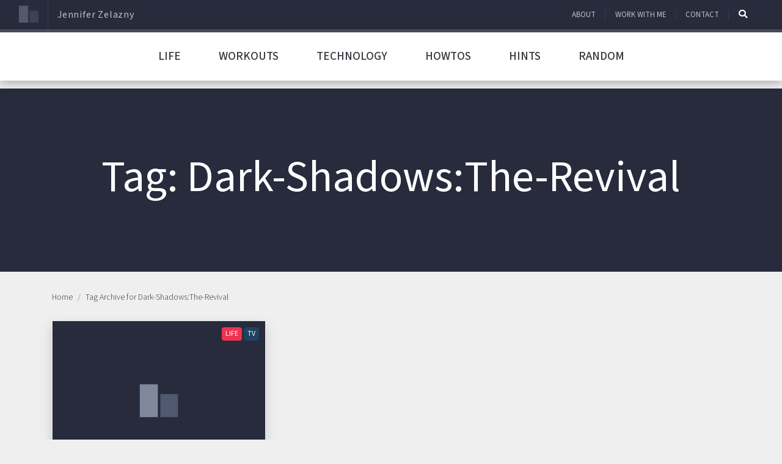

--- FILE ---
content_type: text/html; charset=UTF-8
request_url: https://www.jappler.com/tag/dark-shadowsthe-revival/
body_size: 14473
content:
<!DOCTYPE html>
<html lang="en-US" amp="" data-amp-auto-lightbox-disable transformed="self;v=1" i-amphtml-layout="" i-amphtml-no-boilerplate="">
<head><meta charset="UTF-8"><meta name="viewport" content="width=device-width,minimum-scale=1"><link rel="preconnect" href="https://cdn.ampproject.org"><style amp-runtime="" i-amphtml-version="012512221826001">html{overflow-x:hidden!important}html.i-amphtml-fie{height:100%!important;width:100%!important}html:not([amp4ads]),html:not([amp4ads]) body{height:auto!important}html:not([amp4ads]) body{margin:0!important}body{-webkit-text-size-adjust:100%;-moz-text-size-adjust:100%;-ms-text-size-adjust:100%;text-size-adjust:100%}html.i-amphtml-singledoc.i-amphtml-embedded{-ms-touch-action:pan-y pinch-zoom;touch-action:pan-y pinch-zoom}html.i-amphtml-fie>body,html.i-amphtml-singledoc>body{overflow:visible!important}html.i-amphtml-fie:not(.i-amphtml-inabox)>body,html.i-amphtml-singledoc:not(.i-amphtml-inabox)>body{position:relative!important}html.i-amphtml-ios-embed-legacy>body{overflow-x:hidden!important;overflow-y:auto!important;position:absolute!important}html.i-amphtml-ios-embed{overflow-y:auto!important;position:static}#i-amphtml-wrapper{overflow-x:hidden!important;overflow-y:auto!important;position:absolute!important;top:0!important;left:0!important;right:0!important;bottom:0!important;margin:0!important;display:block!important}html.i-amphtml-ios-embed.i-amphtml-ios-overscroll,html.i-amphtml-ios-embed.i-amphtml-ios-overscroll>#i-amphtml-wrapper{-webkit-overflow-scrolling:touch!important}#i-amphtml-wrapper>body{position:relative!important;border-top:1px solid transparent!important}#i-amphtml-wrapper+body{visibility:visible}#i-amphtml-wrapper+body .i-amphtml-lightbox-element,#i-amphtml-wrapper+body[i-amphtml-lightbox]{visibility:hidden}#i-amphtml-wrapper+body[i-amphtml-lightbox] .i-amphtml-lightbox-element{visibility:visible}#i-amphtml-wrapper.i-amphtml-scroll-disabled,.i-amphtml-scroll-disabled{overflow-x:hidden!important;overflow-y:hidden!important}amp-instagram{padding:54px 0px 0px!important;background-color:#fff}amp-iframe iframe{box-sizing:border-box!important}[amp-access][amp-access-hide]{display:none}[subscriptions-dialog],body:not(.i-amphtml-subs-ready) [subscriptions-action],body:not(.i-amphtml-subs-ready) [subscriptions-section]{display:none!important}amp-experiment,amp-live-list>[update]{display:none}amp-list[resizable-children]>.i-amphtml-loading-container.amp-hidden{display:none!important}amp-list [fetch-error],amp-list[load-more] [load-more-button],amp-list[load-more] [load-more-end],amp-list[load-more] [load-more-failed],amp-list[load-more] [load-more-loading]{display:none}amp-list[diffable] div[role=list]{display:block}amp-story-page,amp-story[standalone]{min-height:1px!important;display:block!important;height:100%!important;margin:0!important;padding:0!important;overflow:hidden!important;width:100%!important}amp-story[standalone]{background-color:#000!important;position:relative!important}amp-story-page{background-color:#757575}amp-story .amp-active>div,amp-story .i-amphtml-loader-background{display:none!important}amp-story-page:not(:first-of-type):not([distance]):not([active]){transform:translateY(1000vh)!important}amp-autocomplete{position:relative!important;display:inline-block!important}amp-autocomplete>input,amp-autocomplete>textarea{padding:0.5rem;border:1px solid rgba(0,0,0,.33)}.i-amphtml-autocomplete-results,amp-autocomplete>input,amp-autocomplete>textarea{font-size:1rem;line-height:1.5rem}[amp-fx^=fly-in]{visibility:hidden}amp-script[nodom],amp-script[sandboxed]{position:fixed!important;top:0!important;width:1px!important;height:1px!important;overflow:hidden!important;visibility:hidden}
/*# sourceURL=/css/ampdoc.css*/[hidden]{display:none!important}.i-amphtml-element{display:inline-block}.i-amphtml-blurry-placeholder{transition:opacity 0.3s cubic-bezier(0.0,0.0,0.2,1)!important;pointer-events:none}[layout=nodisplay]:not(.i-amphtml-element){display:none!important}.i-amphtml-layout-fixed,[layout=fixed][width][height]:not(.i-amphtml-layout-fixed){display:inline-block;position:relative}.i-amphtml-layout-responsive,[layout=responsive][width][height]:not(.i-amphtml-layout-responsive),[width][height][heights]:not([layout]):not(.i-amphtml-layout-responsive),[width][height][sizes]:not(img):not([layout]):not(.i-amphtml-layout-responsive){display:block;position:relative}.i-amphtml-layout-intrinsic,[layout=intrinsic][width][height]:not(.i-amphtml-layout-intrinsic){display:inline-block;position:relative;max-width:100%}.i-amphtml-layout-intrinsic .i-amphtml-sizer{max-width:100%}.i-amphtml-intrinsic-sizer{max-width:100%;display:block!important}.i-amphtml-layout-container,.i-amphtml-layout-fixed-height,[layout=container],[layout=fixed-height][height]:not(.i-amphtml-layout-fixed-height){display:block;position:relative}.i-amphtml-layout-fill,.i-amphtml-layout-fill.i-amphtml-notbuilt,[layout=fill]:not(.i-amphtml-layout-fill),body noscript>*{display:block;overflow:hidden!important;position:absolute;top:0;left:0;bottom:0;right:0}body noscript>*{position:absolute!important;width:100%;height:100%;z-index:2}body noscript{display:inline!important}.i-amphtml-layout-flex-item,[layout=flex-item]:not(.i-amphtml-layout-flex-item){display:block;position:relative;-ms-flex:1 1 auto;flex:1 1 auto}.i-amphtml-layout-fluid{position:relative}.i-amphtml-layout-size-defined{overflow:hidden!important}.i-amphtml-layout-awaiting-size{position:absolute!important;top:auto!important;bottom:auto!important}i-amphtml-sizer{display:block!important}@supports (aspect-ratio:1/1){i-amphtml-sizer.i-amphtml-disable-ar{display:none!important}}.i-amphtml-blurry-placeholder,.i-amphtml-fill-content{display:block;height:0;max-height:100%;max-width:100%;min-height:100%;min-width:100%;width:0;margin:auto}.i-amphtml-layout-size-defined .i-amphtml-fill-content{position:absolute;top:0;left:0;bottom:0;right:0}.i-amphtml-replaced-content,.i-amphtml-screen-reader{padding:0!important;border:none!important}.i-amphtml-screen-reader{position:fixed!important;top:0px!important;left:0px!important;width:4px!important;height:4px!important;opacity:0!important;overflow:hidden!important;margin:0!important;display:block!important;visibility:visible!important}.i-amphtml-screen-reader~.i-amphtml-screen-reader{left:8px!important}.i-amphtml-screen-reader~.i-amphtml-screen-reader~.i-amphtml-screen-reader{left:12px!important}.i-amphtml-screen-reader~.i-amphtml-screen-reader~.i-amphtml-screen-reader~.i-amphtml-screen-reader{left:16px!important}.i-amphtml-unresolved{position:relative;overflow:hidden!important}.i-amphtml-select-disabled{-webkit-user-select:none!important;-ms-user-select:none!important;user-select:none!important}.i-amphtml-notbuilt,[layout]:not(.i-amphtml-element),[width][height][heights]:not([layout]):not(.i-amphtml-element),[width][height][sizes]:not(img):not([layout]):not(.i-amphtml-element){position:relative;overflow:hidden!important;color:transparent!important}.i-amphtml-notbuilt:not(.i-amphtml-layout-container)>*,[layout]:not([layout=container]):not(.i-amphtml-element)>*,[width][height][heights]:not([layout]):not(.i-amphtml-element)>*,[width][height][sizes]:not([layout]):not(.i-amphtml-element)>*{display:none}amp-img:not(.i-amphtml-element)[i-amphtml-ssr]>img.i-amphtml-fill-content{display:block}.i-amphtml-notbuilt:not(.i-amphtml-layout-container),[layout]:not([layout=container]):not(.i-amphtml-element),[width][height][heights]:not([layout]):not(.i-amphtml-element),[width][height][sizes]:not(img):not([layout]):not(.i-amphtml-element){color:transparent!important;line-height:0!important}.i-amphtml-ghost{visibility:hidden!important}.i-amphtml-element>[placeholder],[layout]:not(.i-amphtml-element)>[placeholder],[width][height][heights]:not([layout]):not(.i-amphtml-element)>[placeholder],[width][height][sizes]:not([layout]):not(.i-amphtml-element)>[placeholder]{display:block;line-height:normal}.i-amphtml-element>[placeholder].amp-hidden,.i-amphtml-element>[placeholder].hidden{visibility:hidden}.i-amphtml-element:not(.amp-notsupported)>[fallback],.i-amphtml-layout-container>[placeholder].amp-hidden,.i-amphtml-layout-container>[placeholder].hidden{display:none}.i-amphtml-layout-size-defined>[fallback],.i-amphtml-layout-size-defined>[placeholder]{position:absolute!important;top:0!important;left:0!important;right:0!important;bottom:0!important;z-index:1}amp-img[i-amphtml-ssr]:not(.i-amphtml-element)>[placeholder]{z-index:auto}.i-amphtml-notbuilt>[placeholder]{display:block!important}.i-amphtml-hidden-by-media-query{display:none!important}.i-amphtml-element-error{background:red!important;color:#fff!important;position:relative!important}.i-amphtml-element-error:before{content:attr(error-message)}i-amp-scroll-container,i-amphtml-scroll-container{position:absolute;top:0;left:0;right:0;bottom:0;display:block}i-amp-scroll-container.amp-active,i-amphtml-scroll-container.amp-active{overflow:auto;-webkit-overflow-scrolling:touch}.i-amphtml-loading-container{display:block!important;pointer-events:none;z-index:1}.i-amphtml-notbuilt>.i-amphtml-loading-container{display:block!important}.i-amphtml-loading-container.amp-hidden{visibility:hidden}.i-amphtml-element>[overflow]{cursor:pointer;position:relative;z-index:2;visibility:hidden;display:initial;line-height:normal}.i-amphtml-layout-size-defined>[overflow]{position:absolute}.i-amphtml-element>[overflow].amp-visible{visibility:visible}template{display:none!important}.amp-border-box,.amp-border-box *,.amp-border-box :after,.amp-border-box :before{box-sizing:border-box}amp-pixel{display:none!important}amp-analytics,amp-auto-ads,amp-story-auto-ads{position:fixed!important;top:0!important;width:1px!important;height:1px!important;overflow:hidden!important;visibility:hidden}amp-story{visibility:hidden!important}html.i-amphtml-fie>amp-analytics{position:initial!important}[visible-when-invalid]:not(.visible),form [submit-error],form [submit-success],form [submitting]{display:none}amp-accordion{display:block!important}@media (min-width:1px){:where(amp-accordion>section)>:first-child{margin:0;background-color:#efefef;padding-right:20px;border:1px solid #dfdfdf}:where(amp-accordion>section)>:last-child{margin:0}}amp-accordion>section{float:none!important}amp-accordion>section>*{float:none!important;display:block!important;overflow:hidden!important;position:relative!important}amp-accordion,amp-accordion>section{margin:0}amp-accordion:not(.i-amphtml-built)>section>:last-child{display:none!important}amp-accordion:not(.i-amphtml-built)>section[expanded]>:last-child{display:block!important}
/*# sourceURL=/css/ampshared.css*/</style><meta http-equiv="X-UA-Compatible" content="IE=edge"><meta name="supported-color-schemes" content="dark light"><meta name="color-scheme" content="dark light"><meta name="theme-color" content=""><meta name="robots" content="index, follow, max-image-preview:large, max-snippet:-1, max-video-preview:-1"><meta property="og:locale" content="en_US"><meta property="og:type" content="article"><meta property="og:title" content="Dark-Shadows:The-Revival Archives - Jennifer Zelazny"><meta property="og:url" content="https://www.jappler.com/tag/dark-shadowsthe-revival/"><meta property="og:site_name" content="Jennifer Zelazny"><meta name="twitter:card" content="summary_large_image"><meta name="twitter:site" content="@thejappler"><meta name="generator" content="AMP Plugin v2.5.5; mode=standard"><link rel="preconnect" href="https://fonts.gstatic.com" crossorigin=""><link rel="dns-prefetch" href="https://fonts.gstatic.com"><link rel="preconnect" href="https://fonts.googleapis.com"><link rel="dns-prefetch" href="//v0.wordpress.com"><script async src="https://cdn.ampproject.org/v0.mjs" type="module" crossorigin="anonymous"></script><script async nomodule src="https://cdn.ampproject.org/v0.js" crossorigin="anonymous"></script><script src="https://cdn.ampproject.org/v0/amp-anim-0.1.mjs" async="" custom-element="amp-anim" type="module" crossorigin="anonymous"></script><script async nomodule src="https://cdn.ampproject.org/v0/amp-anim-0.1.js" crossorigin="anonymous" custom-element="amp-anim"></script><script async custom-element="amp-animation" src="https://cdn.ampproject.org/v0/amp-animation-0.1.mjs" type="module" crossorigin="anonymous"></script><script async nomodule src="https://cdn.ampproject.org/v0/amp-animation-0.1.js" crossorigin="anonymous" custom-element="amp-animation"></script><script src="https://cdn.ampproject.org/v0/amp-form-0.1.mjs" async="" custom-element="amp-form" type="module" crossorigin="anonymous"></script><script async nomodule src="https://cdn.ampproject.org/v0/amp-form-0.1.js" crossorigin="anonymous" custom-element="amp-form"></script><script src="https://cdn.ampproject.org/v0/amp-mustache-0.2.mjs" async="" custom-template="amp-mustache" type="module" crossorigin="anonymous"></script><script async nomodule src="https://cdn.ampproject.org/v0/amp-mustache-0.2.js" crossorigin="anonymous" custom-template="amp-mustache"></script><script async custom-element="amp-position-observer" src="https://cdn.ampproject.org/v0/amp-position-observer-0.1.mjs" type="module" crossorigin="anonymous"></script><script async nomodule src="https://cdn.ampproject.org/v0/amp-position-observer-0.1.js" crossorigin="anonymous" custom-element="amp-position-observer"></script><link rel="icon" type="image/png" sizes="32x32" href="https://www.jappler.com/wp-content/themes/lucidity-amp/assets/images/favicons/favicon-32x32.png"><link rel="icon" type="image/png" sizes="16x16" href="https://www.jappler.com/wp-content/themes/lucidity-amp/assets/images/favicons/favicon-16x16.png"><link href="https://fonts.googleapis.com/css2?family=Source+Sans+3:ital,wght@0,200..900;1,200..900&amp;display=swap" rel="stylesheet"><link rel="stylesheet" href="https://use.fontawesome.com/releases/v5.15.4/css/all.css" type="text/css"><style amp-custom="">:root{color-scheme:light dark;--blue:#0084b4;--indigo:#6610f2;--purple:#6f42c1;--pink:#e83e8c;--red:#dc3545;--orange:#fd7e14;--yellow:beige;--green:#28a745;--teal:#20c997;--cyan:#17a2b8;--white:#fff;--gray:#6c757d;--gray-dark:#212529;--primary:#0084b4;--secondary:#6c757d;--success:#28a745;--info:#17a2b8;--warning:beige;--danger:#dc3545;--light:#dee2e6;--dark:#212529;--breakpoint-xs:0;--breakpoint-sm:576px;--breakpoint-md:768px;--breakpoint-lg:992px;--breakpoint-xl:1200px;--font-family-sans-serif:"Roboto Condensed",sans-serif;--font-family-monospace:SFMono-Regular,Menlo,Monaco,Consolas,"Liberation Mono","Courier New",monospace}*,::after,::before{box-sizing:border-box}html{font-family:sans-serif;line-height:1.15;-webkit-text-size-adjust:100%;-webkit-tap-highlight-color:transparent}article,footer,header,main,nav,section{display:block}body{margin:0;font-family:"Roboto Condensed",sans-serif;font-weight:400;line-height:1.5;text-align:left;font-size:1rem}@media (prefers-color-scheme:light){body{color:#212529;background-color:#fff}}@media (prefers-color-scheme:dark){body{color:#f8f9fa;background-color:#212529}}[tabindex="-1"]:focus:not(:focus-visible){outline:0}h1,h3{margin-top:0;margin-bottom:.5rem}p{margin-top:0;margin-bottom:1rem}ol,ul{margin-top:0;margin-bottom:1rem}ol ol,ol ul,ul ol,ul ul{margin-bottom:0}small{font-size:80%}a{text-decoration:none;background:0 0}@media (prefers-color-scheme:light){a{color:#212529}}@media (prefers-color-scheme:dark){a{color:#f8f9fa}}a:hover{text-decoration:underline}@media (prefers-color-scheme:light){a:hover{color:#000}}@media (prefers-color-scheme:dark){a:hover{color:#cbd3da}}a:not([href]){color:inherit;text-decoration:none}a:not([href]):hover{color:inherit;text-decoration:none}amp-img,amp-anim{vertical-align:middle;border-style:none}label{display:inline-block;margin-bottom:.5rem}button{border-radius:0}button:focus{outline:1px dotted;outline:5px auto -webkit-focus-ring-color}button,input{margin:0;font-family:inherit;line-height:inherit;font-size:inherit}button,input{overflow:visible}button{text-transform:none}[type=button],[type=reset],[type=submit],button{-webkit-appearance:button}[type=button]:not(:disabled),[type=reset]:not(:disabled),[type=submit]:not(:disabled),button:not(:disabled){cursor:pointer}[type=button]::-moz-focus-inner,[type=reset]::-moz-focus-inner,[type=submit]::-moz-focus-inner,button::-moz-focus-inner{padding:0;border-style:none}input[type=checkbox],input[type=radio]{box-sizing:border-box;padding:0}input[type=date],input[type=datetime-local],input[type=month],input[type=time]{-webkit-appearance:listbox}[type=number]::-webkit-inner-spin-button,[type=number]::-webkit-outer-spin-button{height:auto}[type=search]{outline-offset:-2px;-webkit-appearance:none}[type=search]::-webkit-search-decoration{-webkit-appearance:none}::-webkit-file-upload-button{font:inherit;-webkit-appearance:button}template{display:none}[hidden]{display:none}h1,h3{margin-bottom:.5rem;font-weight:400;line-height:1.2}h1{font-size:2.5rem}@media (max-width:1200px){h1{font-size:calc(1.375rem + 1.5vw)}}h3{font-size:1.25rem}.display-3{font-weight:400;line-height:1.2;font-size:4.5rem}@media (max-width:1200px){.display-3{font-size:calc(1.575rem + 3.9vw)}}small{font-weight:400;font-size:80%}.list-inline{padding-left:0;list-style:none}.list-inline-item{display:inline-block}.list-inline-item:not(:last-child){margin-right:.5rem}amp-img,amp-anim{border:0}amp-img[class^="-amp"],amp-img[class^=i-amp]{height:auto;max-width:100%}.container{width:100%;padding-right:15px;padding-left:15px;margin-right:auto;margin-left:auto}@media (min-width:576px){.container{max-width:540px}}@media (min-width:768px){.container{max-width:720px}}@media (min-width:992px){.container{max-width:960px}}@media (min-width:1200px){.container{max-width:1140px}}.container-fluid{width:100%;padding-right:15px;padding-left:15px;margin-right:auto;margin-left:auto}@media (min-width:576px){.container{max-width:540px}}@media (min-width:768px){.container{max-width:720px}}@media (min-width:992px){.container{max-width:960px}}@media (min-width:1200px){.container{max-width:1140px}}.row{display:flex;flex-wrap:wrap;margin-right:-15px;margin-left:-15px}.col-12,.col-lg-3,.col-lg-4,.col-md-6,.col-sm-12{position:relative;width:100%;padding-right:15px;padding-left:15px}.col-12{flex:0 0 100%;max-width:100%}@media (min-width:576px){.col-sm-12{flex:0 0 100%;max-width:100%}}@media (min-width:768px){.col-md-6{flex:0 0 50%;max-width:50%}}@media (min-width:992px){.col-lg-3{flex:0 0 25%;max-width:25%}.col-lg-4{flex:0 0 33.33333%;max-width:33.33333%}}.form-control{display:block;width:100%;height:calc(1.5em + .75rem + 2px);padding:.375rem .75rem;font-weight:400;line-height:1.5;background-clip:padding-box;appearance:none;font-size:1rem;border-radius:.25rem;box-shadow:inset 0 1px 1px rgba(0,0,0,.075);transition:border-color .15s ease-in-out,box-shadow .15s ease-in-out}@media (prefers-reduced-motion:reduce){.form-control{transition:none}}@media (prefers-color-scheme:light){.form-control{color:#495057;background:#fff;border:1px solid #ced4da}}@media (prefers-color-scheme:dark){.form-control{color:#dee2e6;background:#212529;border:1px solid #6c757d}}.form-control::-ms-expand{background:0 0;border:0}.form-control:-moz-focusring{color:transparent;text-shadow:0 0 0 #495057}.form-control:focus{color:#495057;background:#fff;border-color:#35c9ff;outline:0;box-shadow:inset 0 1px 1px rgba(0,0,0,.075),0 0 0 .2rem rgba(0,132,180,.25)}.form-control::placeholder{opacity:1}@media (prefers-color-scheme:light){.form-control::placeholder{color:#6c757d}}@media (prefers-color-scheme:dark){.form-control::placeholder{color:#ced4da}}.form-control:disabled,.form-control[readonly]{opacity:1}@media (prefers-color-scheme:light){.form-control:disabled,.form-control[readonly]{background:#e9ecef}}@media (prefers-color-scheme:dark){.form-control:disabled,.form-control[readonly]{background:#343a40}}.nav-link{display:block;padding:.5rem 1rem}.nav-link:focus,.nav-link:hover{text-decoration:none}.nav-justified .nav-item{flex-basis:0;flex-grow:1;text-align:center}.navbar{position:relative;display:flex;flex-wrap:wrap;align-items:center;justify-content:space-between;padding:.5rem 1rem}.navbar .container,.navbar .container-fluid{display:flex;flex-wrap:wrap;align-items:center;justify-content:space-between}.navbar-brand{display:inline-block;padding-top:.3125rem;padding-bottom:.3125rem;margin-right:1rem;font-size:1.25rem;line-height:inherit;white-space:nowrap}.navbar-brand:focus,.navbar-brand:hover{text-decoration:none}.navbar-nav{display:flex;flex-direction:column;padding-left:0;margin-bottom:0;list-style:none}.navbar-nav .nav-link{padding-right:0;padding-left:0}@media (max-width:575.98px){.navbar-expand-sm>.container,.navbar-expand-sm>.container-fluid{padding-right:0;padding-left:0}}@media (min-width:576px){.navbar-expand-sm{flex-flow:row nowrap;justify-content:flex-start}.navbar-expand-sm .navbar-nav{flex-direction:row}.navbar-expand-sm .navbar-nav .nav-link{padding-right:.5rem;padding-left:.5rem}.navbar-expand-sm>.container,.navbar-expand-sm>.container-fluid{flex-wrap:nowrap}}.card{position:relative;display:flex;flex-direction:column;min-width:0;word-wrap:break-word;background-clip:border-box;border-radius:.25rem}@media (prefers-color-scheme:light){.card{color:#212529;background:#fff;border:1px solid #dee2e6}}@media (prefers-color-scheme:dark){.card{color:#f8f9fa;background:#212529;border:1px solid #343a40}}.card-body{flex:1 1 auto;min-height:1px;padding:1.25rem}@media (prefers-color-scheme:light){.card-body{color:#212529}}@media (prefers-color-scheme:dark){.card-body{color:#f8f9fa}}.card-title{margin-bottom:.75rem}.breadcrumb{display:flex;flex-wrap:wrap;padding:.75rem 1rem;margin-bottom:1rem;list-style:none;border-radius:.25rem}@media (prefers-color-scheme:light){.breadcrumb{background:#e9ecef}}@media (prefers-color-scheme:dark){.breadcrumb{background:#e9ecef}}.breadcrumb-item+.breadcrumb-item{padding-left:.5rem}.breadcrumb-item+.breadcrumb-item::before{display:inline-block;padding-right:.5rem;content:"/"}@media (prefers-color-scheme:light){.breadcrumb-item+.breadcrumb-item::before{color:#6c757d}}@media (prefers-color-scheme:dark){.breadcrumb-item+.breadcrumb-item::before{color:#6c757d}}.breadcrumb-item+.breadcrumb-item:hover::before{text-decoration:underline}.breadcrumb-item+.breadcrumb-item:hover::before{text-decoration:none}.breadcrumb-item.active{color:#6c757d}@media (prefers-color-scheme:light){.breadcrumb-item.active{color:#6c757d}}@media (prefers-color-scheme:dark){.breadcrumb-item.active{color:#6c757d}}@keyframes progress-bar-stripes{from{background-position:1rem 0}to{background-position:0 0}}header{width:100%;z-index:99999;top:0}@media (prefers-color-scheme:light){header.full-width{background:#fff}}@media (prefers-color-scheme:dark){header.full-width{background:#212529}}header.fixed{position:fixed}.mega-menu .header{flex:0 0 100%;max-width:100%;box-shadow:0 .25rem 1rem rgba(0,0,0,.15)}.mega-menu .header .container{padding-right:0;padding-left:0}.mega-menu li,.mega-menu ol,.mega-menu ul{padding:0}.mega-menu #mobile:checked+.main-menu{display:block}.mega-menu #mobile-menu{position:relative;display:block;padding:16px;cursor:pointer}.mega-menu #mobile-menu span.main-menu-dropdown-icon{bottom:0;width:50px;cursor:pointer}.mega-menu #mobile-menu .main-menu-dropdown-icon,.mega-menu #mobile-menu span.main-menu-dropdown-icon{position:absolute}.mega-menu .main-menu{z-index:100;margin:auto}.mega-menu .main-menu:after,.mega-menu .main-menu:before{content:"";display:table;clear:both}.mega-menu .main-menu a{text-decoration:none}.mega-menu .main-menu li{position:relative;display:block}@media (prefers-color-scheme:light){.mega-menu .main-menu li{border-top:1px solid #dee2e6}}@media (prefers-color-scheme:dark){.mega-menu .main-menu li{border-top:1px solid #343a40}}.mega-menu .main-menu .main-menu{display:none;max-height:100%}.mega-menu .main-menu input[type=checkbox],.mega-menu .main-menu ul span.main-menu-dropdown-icon{display:none}.mega-menu .main-menu label{margin-bottom:0}.mega-menu .main-menu label.main-menu-dropdown-icon{width:100%;height:50px;cursor:pointer;z-index:10}.mega-menu .main-menu label.main-menu-dropdown-icon,.mega-menu .main-menu li label.main-menu-dropdown-icon{position:absolute;top:0;right:0}.mega-menu .main-menu>ul>li{cursor:pointer}.mega-menu .main-menu>ul>li a{overflow:hidden;text-overflow:ellipsis;white-space:nowrap;padding:16px;cursor:pointer;position:relative;display:block}@media (max-width:1199.98px) and (prefers-color-scheme:light){.header .main-menu .active{color:#212529;background:#fff}}@media (max-width:1199.98px) and (prefers-color-scheme:dark){.header .main-menu .active{color:#f8f9fa;background:#212529}}@media (max-width:1199.98px){.header .main-menu li:active a,.header .main-menu li:hover a{border-left:3px solid #0084b4}}@media (min-width:992px) and (prefers-color-scheme:light){.header .main-menu{background:#fff;border-top:1px solid #fff;border-bottom:1px solid #fff}}@media (min-width:992px) and (prefers-color-scheme:dark){.header .main-menu{background:#212529;border-top:1px solid #343a40;border-bottom:1px solid #212529}}@media (min-width:992px) and (prefers-color-scheme:light){.header .main-menu li:not(:last-child){border-left:1px solid #fff;border-right:1px solid #fff}}@media (min-width:992px) and (prefers-color-scheme:dark){.header .main-menu li:not(:last-child){border-left:1px solid #212529;border-right:1px solid #212529}}@media (min-width:992px) and (prefers-color-scheme:light){.header .main-menu a,.header .main-menu i{color:#212529}}@media (min-width:992px) and (prefers-color-scheme:dark){.header .main-menu a,.header .main-menu i{color:#f8f9fa}}@media (min-width:992px) and (prefers-color-scheme:light){.header .main-menu .active,.header .main-menu .active>i{color:#fff;background:#0084b4}}@media (min-width:992px) and (prefers-color-scheme:dark){.header .main-menu .active,.header .main-menu .active>i{color:#fff;background:#0084b4}}@media (min-width:992px) and (prefers-color-scheme:light){.header .main-menu .active i,.header .main-menu .active>i i{color:#fff}}@media (min-width:992px) and (prefers-color-scheme:dark){.header .main-menu .active i,.header .main-menu .active>i i{color:#dee2e6}}@media (min-width:992px) and (prefers-color-scheme:light){.header .main-menu li:active,.header .main-menu li:hover{color:#fff;background:#0084b4}}@media (min-width:992px) and (prefers-color-scheme:dark){.header .main-menu li:active,.header .main-menu li:hover{color:#dee2e6;background:#0084b4}}@media (min-width:992px) and (prefers-color-scheme:light){.header .main-menu li:active a,.header .main-menu li:active i,.header .main-menu li:hover a,.header .main-menu li:hover i{color:#fff}}@media (min-width:992px) and (prefers-color-scheme:dark){.header .main-menu li:active a,.header .main-menu li:active i,.header .main-menu li:hover a,.header .main-menu li:hover i{color:#dee2e6}}@media (min-width:992px) and (prefers-color-scheme:light){.header .main-menu li ul li:active,.header .main-menu li ul li:hover{background:#fff}}@media (min-width:992px) and (prefers-color-scheme:dark){.header .main-menu li ul li:active,.header .main-menu li ul li:hover{background:#212529}}@media (min-width:992px) and (prefers-color-scheme:light){.header .main-menu li ul li:active a,.header .main-menu li ul li:active i,.header .main-menu li ul li:hover a,.header .main-menu li ul li:hover i{color:#fff}}@media (min-width:992px) and (prefers-color-scheme:dark){.header .main-menu li ul li:active a,.header .main-menu li ul li:active i,.header .main-menu li ul li:hover a,.header .main-menu li ul li:hover i{color:#dee2e6}}@media (min-width:992px){.header .main-menu .main-menu{display:block}.header #mobile-menu{display:none}.header .main-menu label.main-menu-dropdown-icon{display:none}.header .main-menu ul span.main-menu-dropdown-icon{display:inline}.header .main-menu li{float:left;border-width:0 1px 0 0}}.header .main-menu .hamburger{position:absolute;left:50%;top:50%;transform:translate(-50%,-50%);width:20px;height:1px}@media (prefers-color-scheme:light){.header .main-menu .hamburger{background:#212529}}@media (prefers-color-scheme:dark){.header .main-menu .hamburger{background:#f8f9fa}}.header .main-menu .hamburger:after,.header .main-menu .hamburger:before{position:absolute;left:50%;top:50%;transform:translate(-50%,-50%);width:20px;height:1px}@media (prefers-color-scheme:light){.header .main-menu .hamburger:after,.header .main-menu .hamburger:before{background:#212529}}@media (prefers-color-scheme:dark){.header .main-menu .hamburger:after,.header .main-menu .hamburger:before{background:#f8f9fa}}.header .main-menu .hamburger:before{content:"";top:-5px}.header .main-menu .hamburger:after{content:"";top:7px}@keyframes spinner-border{to{transform:rotate(360deg)}}@keyframes spinner-grow{0%{transform:scale(0)}50%{opacity:1}}footer{min-height:220px;font-size:.875rem}@media (prefers-color-scheme:light){footer{color:#fff;background:#0084b4}}@media (prefers-color-scheme:dark){footer{color:#fff;background:#0084b4}}.clearfix::after{display:block;clear:both;content:""}.d-none{display:none}.d-flex{display:flex}@media (min-width:576px){.d-sm-none{display:none}}@media (min-width:768px){.d-md-block{display:block}}.justify-content-center{justify-content:center}.align-items-center{align-items:center}.align-items-stretch{align-items:stretch}.float-left{float:left}.h-100{height:100%}.ml-auto{margin-left:auto}.target{position:relative}.target-anchor{position:absolute;top:-120px}@keyframes fadeIn{from{opacity:0}to{opacity:1}}@media print{*,::after,::before{text-shadow:none;box-shadow:none}a:not(.btn){text-decoration:underline}amp-img,amp-anim{page-break-inside:avoid}h3,p{orphans:3;widows:3}h3{page-break-after:avoid}@page{size:a3}body{min-width:992px}.container{min-width:992px}.navbar{display:none}}:root{color-scheme:dark light;supported-color-schemes:dark light;--duration:0s;--timing:ease}body{background-color:var(--background-color);color:var(--color);transition:color var(--duration) var(--timing),background-color var(--duration) var(--timing);font-family:"Source Sans 3",-apple-system,BlinkMacSystemFont,sans-serif;overflow-x:hidden;-ms-word-wrap:break-word;word-wrap:break-word;min-height:100%}html,body{height:100%}amp-img,amp-anim{max-width:100%;height:auto}.screen-reader-text{display:none}.scroll-to-top{width:50px;height:50px;border:none;outline:none;background:#7f889c;z-index:9999;bottom:1rem;right:1rem;position:fixed;opacity:0;visibility:hidden}.scroll-to-top i{color:#fff;font-size:1.4rem;text-align:center}.target{position:relative}.target-anchor{position:absolute;top:-150px;left:0}.top-bar{height:48px;line-height:48px;background:#272b3c}.top-bar .navbar-brand{padding:0}.top-bar .navbar-brand amp-img,.top-bar .navbar-brand amp-anim{opacity:.5;margin-top:5px}.top-bar .navbar-brand amp-img:hover,.top-bar .navbar-brand amp-anim:hover{opacity:1;transition:opacity .5s}.top-bar .navbar-brand .site-title{font-size:1rem;letter-spacing:.05rem;opacity:.7;color:#fff;border-left:1px solid #3e4454;margin-left:15px;padding-left:15px}.top-bar .navbar-brand .site-title:hover{opacity:1;transition:opacity .5s}.top-bar .navbar-nav li.nav-item a{opacity:.7;color:#fff;text-transform:uppercase;font-weight:300px;font-size:.8rem}.top-bar .navbar-nav li.nav-item a:hover,.top-bar .navbar-nav li.nav-item a.active{opacity:1;transition:opacity .5s}.top-bar .navbar-nav li.nav-item a span{height:16px;line-height:48px;vertical-align:middle;display:inline-block;border-right:1px solid #3e4454;padding-left:15px}.top-bar .navbar-nav li.nav-item.last a span{border-right:0}.top-bar .navbar-nav li.nav-item a i{font-size:.9rem}.top-bar .navbar-nav li.nav-item.top-search a{opacity:1}.top-bar .navbar-nav li.nav-item.top-search i:focus{outline:0;border:0}header.fixed{top:0}.header .navbar.main-menu{border-top:5px solid #464a59;padding-bottom:20}.header .navbar li a{text-transform:uppercase;font-size:1.2rem;font-weight:500}.header .navbar li:hover,.header .navbar li.active{background:#3e4454;border-radius:7.5px}.header .navbar li.active a{color:#fff}.header .navbar li:hover a,.header .navbar li.active a{border-left:0}.header .navbar li li.active{background:none}@media (min-width: 576px){.header .navbar.main-menu ul{margin-bottom:0;padding-bottom:0}.header .navbar.main-menu ul li{margin-left:15px;margin-right:15px}}@media (min-width: 768px){.header .navbar.main-menu{box-shadow:0 .25rem 1rem rgba(0,0,0,.15)}}@media (min-width: 992px){.header .navbar.main-menu ul.main-menu li.nav-item.d-sm-none{display:none}}@media (max-width: 991.98px){.header .navbar.main-menu{padding:20px 0 30px 0px}.header .navbar.main-menu ul.main-menu{width:100%;margin-top:30px}.header #mobile-menu{top:10px;position:absolute;left:30px}.header #mobile-menu .main-menu-dropdown-icon{left:-10px;top:0;bottom:auto}.header .navbar li:hover a,.header .navbar li.active a{color:#fff}}@media (max-width: 575.98px){.top-bar .navbar-brand{margin-top:-15px}.top-bar .navbar-nav{margin-top:-15px;flex-direction:row}.header #mobile-menu{left:15px}.header #mobile-menu .main-menu-dropdown-icon{left:-10px}.header .navbar.main-menu ul.main-menu li.nav-item{margin-left:15px;margin-right:15px}}.top-search{position:relative}.top-search #search{display:flex;justify-content:center;align-items:center;font-size:1rem;transition:.3s}.top-search #search.active{width:200px;margin-right:10px}.top-search #search-input.active{width:200px;visibility:visible}#search-input{position:absolute;top:10px;margin-top:10px;left:8px;height:25px;padding:5px;width:0px;color:#111;border:none;outline:0;visibility:hidden;transition:.2s;background:#fff;font-size:.9rem}#search-input{font-family:"Font Awesome 5 Free"}@media (max-width: 575.98px){#search-input{left:0}}.lucidity-jumbotron{background:#272b3c;color:#fff;text-align:center;margin-top:145px}.lucidity-jumbotron{color:#fff;height:300px;background-size:cover;background-position:center;background-repeat:no-repeat}.lucidity-jumbotron p{font-size:1.2rem}@media (max-width: 991.98px){.lucidity-jumbotron{margin-top:115px}}article.card{margin-bottom:30px;box-shadow:0 .5rem 1.25rem rgba(0,0,0,.15);transition:transform .25s ease}article.card:hover{transform:scale(1.025)}article.card .card-body{border-top:5px solid #272b3c}article.card h3{font-size:1.25rem;font-weight:500;line-height:1.8rem}article.card h3 a:hover{text-decoration:none}article.card p{font-weight:300}article.card .entry-meta{padding-top:20px}article.card .entry-meta span{position:absolute;font-size:.9rem;font-weight:300}article.card .updated{bottom:15px;left:15px}article.card .comment-number{bottom:15px;right:15px}article.card .comment-number i{color:#7f889c}article.card .categories{position:absolute;top:10px;right:10px}.categories a{font-weight:400;font-weight:normal;text-transform:uppercase;display:inline-block;color:#fff;margin-bottom:5px;padding:1px 5px;font-size:12px;line-height:1.5;border-radius:3px;border-radius:4px;text-align:center;white-space:nowrap;vertical-align:middle;-ms-touch-action:manipulation;touch-action:manipulation;cursor:pointer;-webkit-user-select:none;-moz-user-select:none;-ms-user-select:none;user-select:none;background-image:none;border:1px solid transparent}.categories a:nth-of-type(1){background:#ee3251}.categories a:nth-of-type(2){background:#1f4260}.categories a:nth-of-type(3){background:#e27c0e}.categories a:nth-of-type(4){background:#380e44}.categories a:hover{background:#272b3c;text-decoration:none}.featured-image-zoom{position:relative;height:200px;overflow:hidden}.featured-image-zoom amp-img,.featured-image-zoom amp-anim{transition:transform .5s ease}main{margin-top:20px;margin-bottom:30px}.breadcrumb{font-weight:300;font-size:.85rem;background:none;margin-left:0;padding-left:0;border-radius:0}#post-navigation{margin-top:30px;margin-bottom:15px;max-width:90%}#post-navigation span,#post-navigation a{display:inline-block;margin-bottom:15px}#lucidity-footer{border-top:15px solid #464a59;background:#2b3041;font-weight:300;padding:60px 0 60px 0}#lucidity-footer .row{margin-bottom:30px}#lucidity-footer .widget{margin-bottom:20px}#lucidity-footer ul{list-style-type:square;margin:0;padding-left:20px}#lucidity-footer ul li{margin-bottom:7px}#lucidity-footer ul li a{color:#fff}#lucidity-footer i{color:#fff;font-size:1.6rem}#lucidity-footer a{opacity:.8}#lucidity-footer a:hover{opacity:1;transition:opacity .5s}.footer-title{text-transform:uppercase;font-size:1.3rem;border-bottom:3px solid #3e4454;margin-bottom:15px}#lucidity-footer .widget-title{display:none}#lucidity-footer button,input[type=submit]{display:inline-block;font-weight:400;text-align:center;vertical-align:middle;cursor:pointer;user-select:none;color:#fff;background:#6c757d linear-gradient(180deg,#828a91,#6c757d) repeat-x;box-shadow:inset 0 1px 0 rgba(255,255,255,.15),0 1px 1px rgba(0,0,0,.075);border:1px solid #6c757d;padding:.375rem .75rem;font-size:1rem;line-height:1.5;border-radius:.25rem;transition:color .15s ease-in-out,background-color .15s ease-in-out,border-color .15s ease-in-out,box-shadow .15s ease-in-out}#lucidity-footer button:hover,input[type=submit]:hover{color:#fff;border-color:#545b62;background:#5a6268 linear-gradient(180deg,#73797f,#5a6268) repeat-x}#lucidity-footer button:focus,input[type=submit]:focus{color:#fff;border-color:#545b62;background:#5a6268 linear-gradient(180deg,#73797f,#5a6268) repeat-x;box-shadow:inset 0 1px 0 rgba(255,255,255,.15),0 1px 1px rgba(0,0,0,.075),0 0 0 .2rem rgba(130,138,145,.5)}#lucidity-footer #copyright{margin:15px 0 0 30px;padding-left:15px}@media (prefers-color-scheme: dark){:root{--background-color:#212529;--color:#f8f9fa;--link-color:#fff;--border-color:#33373f}.header .navbar,.header .navbar ul{background:var(--border-color);border-color:var(--border-color)}.header .navbar ul li.nav-item{border:0}@media (max-width: 991.98px){.header .navbar ul li.nav-item{border-color:var(--background-color)}}.header .navbar ul li.nav-item a{color:var(--link-color)}.header .main-menu .hamburger,.header .main-menu .hamburger:after,.header .main-menu .hamburger:before{background:var(--color)}.card{background:var(--border-color);border:1px solid #343a40}.card a,.card p,.card span,.breadcrumb a{color:var(--color)}}@media (prefers-color-scheme: no-preference), (prefers-color-scheme: light){:root{--background-color:#efefef;--color:#353a3f;--link-color:#3e4453;--border-color:#ddd}.header .navbar,.header .navbar ul{background:#fff;border-color:#fff}.header .navbar ul li.nav-item{border:0}.header .navbar ul li.nav-item a{color:var(--color)}.header .navbar ul li.nav-item:hover a,.header .navbar ul li.nav-item.active a{color:#fff}.card{color:var(--color);background:#fff;border:1px solid #dee2e6}.card a,.card p,.card span,.breadcrumb a{color:var(--color)}{color:var(--link-color)}.categories a{color:#fff}}amp-img:is([sizes=auto i],[sizes^="auto," i]),amp-anim:is([sizes=auto i],[sizes^="auto," i]){contain-intrinsic-size:3000px 1500px}amp-anim.amp-wp-enforced-sizes,amp-img.amp-wp-enforced-sizes{object-fit:contain}.amp-wp-default-form-message>p{margin:1em 0;padding:.5em}.amp-wp-default-form-message[submit-success]>p.amp-wp-form-redirecting,.amp-wp-default-form-message[submitting]>p{font-style:italic}.amp-wp-default-form-message[submit-success]>p:not(.amp-wp-form-redirecting){background-color:#90ee90;border:1px solid green;color:#000}.amp-wp-default-form-message[submit-error]>p{background-color:#ffb6c1;border:1px solid red;color:#000}.amp-wp-default-form-message[submit-success]>p:empty{display:none}amp-anim img,amp-anim noscript,amp-img img,amp-img noscript{image-rendering:inherit;object-fit:inherit;object-position:inherit}.wp-block-button__link{color:#fff;background-color:#32373c;border-radius:9999px;box-shadow:none;text-decoration:none;padding:calc(.667em + 2px) calc(1.333em + 2px);font-size:1.125em}#subscribe-email input{width:95%}.screen-reader-text{border:0;clip-path:inset(50%);height:1px;margin:-1px;overflow:hidden;padding:0;width:1px}.screen-reader-text:not(#_#_#_#_#_#_#_){position:absolute;word-wrap:normal}amp-img#wpstats,amp-anim#wpstats{display:none}:root{--wp--preset--aspect-ratio--square:1;--wp--preset--aspect-ratio--4-3:4/3;--wp--preset--aspect-ratio--3-4:3/4;--wp--preset--aspect-ratio--3-2:3/2;--wp--preset--aspect-ratio--2-3:2/3;--wp--preset--aspect-ratio--16-9:16/9;--wp--preset--aspect-ratio--9-16:9/16;--wp--preset--color--black:#000;--wp--preset--color--cyan-bluish-gray:#abb8c3;--wp--preset--color--white:#fff;--wp--preset--color--pale-pink:#f78da7;--wp--preset--color--vivid-red:#cf2e2e;--wp--preset--color--luminous-vivid-orange:#ff6900;--wp--preset--color--luminous-vivid-amber:#fcb900;--wp--preset--color--light-green-cyan:#7bdcb5;--wp--preset--color--vivid-green-cyan:#00d084;--wp--preset--color--pale-cyan-blue:#8ed1fc;--wp--preset--color--vivid-cyan-blue:#0693e3;--wp--preset--color--vivid-purple:#9b51e0;--wp--preset--gradient--vivid-cyan-blue-to-vivid-purple:linear-gradient(135deg,#0693e3 0%,#9b51e0 100%);--wp--preset--gradient--light-green-cyan-to-vivid-green-cyan:linear-gradient(135deg,#7adcb4 0%,#00d082 100%);--wp--preset--gradient--luminous-vivid-amber-to-luminous-vivid-orange:linear-gradient(135deg,#fcb900 0%,#ff6900 100%);--wp--preset--gradient--luminous-vivid-orange-to-vivid-red:linear-gradient(135deg,#ff6900 0%,#cf2e2e 100%);--wp--preset--gradient--very-light-gray-to-cyan-bluish-gray:linear-gradient(135deg,#eee 0%,#a9b8c3 100%);--wp--preset--gradient--cool-to-warm-spectrum:linear-gradient(135deg,#4aeadc 0%,#9778d1 20%,#cf2aba 40%,#ee2c82 60%,#fb6962 80%,#fef84c 100%);--wp--preset--gradient--blush-light-purple:linear-gradient(135deg,#ffceec 0%,#9896f0 100%);--wp--preset--gradient--blush-bordeaux:linear-gradient(135deg,#fecda5 0%,#fe2d2d 50%,#6b003e 100%);--wp--preset--gradient--luminous-dusk:linear-gradient(135deg,#ffcb70 0%,#c751c0 50%,#4158d0 100%);--wp--preset--gradient--pale-ocean:linear-gradient(135deg,#fff5cb 0%,#b6e3d4 50%,#33a7b5 100%);--wp--preset--gradient--electric-grass:linear-gradient(135deg,#caf880 0%,#71ce7e 100%);--wp--preset--gradient--midnight:linear-gradient(135deg,#020381 0%,#2874fc 100%);--wp--preset--font-size--small:13px;--wp--preset--font-size--medium:20px;--wp--preset--font-size--large:36px;--wp--preset--font-size--x-large:42px;--wp--preset--spacing--20:.44rem;--wp--preset--spacing--30:.67rem;--wp--preset--spacing--40:1rem;--wp--preset--spacing--50:1.5rem;--wp--preset--spacing--60:2.25rem;--wp--preset--spacing--70:3.38rem;--wp--preset--spacing--80:5.06rem;--wp--preset--shadow--natural:6px 6px 9px rgba(0,0,0,.2);--wp--preset--shadow--deep:12px 12px 50px rgba(0,0,0,.4);--wp--preset--shadow--sharp:6px 6px 0px rgba(0,0,0,.2);--wp--preset--shadow--outlined:6px 6px 0px -3px #fff,6px 6px #000;--wp--preset--shadow--crisp:6px 6px 0px #000}:where(.is-layout-flex){gap:.5em}:where(.is-layout-grid){gap:.5em}:where(.wp-block-columns.is-layout-flex){gap:2em}:where(.wp-block-columns.is-layout-grid){gap:2em}:where(.wp-block-post-template.is-layout-flex){gap:1.25em}:where(.wp-block-post-template.is-layout-grid){gap:1.25em}.amp-wp-e3d221c:not(#_#_#_#_#_){width:100px}

/*# sourceURL=amp-custom.css */</style><link rel="apple-touch-icon" sizes="180x180" href="https://www.jappler.com/wp-content/themes/lucidity-amp/assets/images/favicons/apple-touch-icon.png"><link rel="canonical" href="https://www.jappler.com/tag/dark-shadowsthe-revival/"><script type="application/ld+json" class="yoast-schema-graph">{"@context":"https://schema.org","@graph":[{"@type":"CollectionPage","@id":"https://www.jappler.com/tag/dark-shadowsthe-revival/","url":"https://www.jappler.com/tag/dark-shadowsthe-revival/","name":"Dark-Shadows:The-Revival Archives - Jennifer Zelazny","isPartOf":{"@id":"https://www.jappler.com/#website"},"breadcrumb":{"@id":"https://www.jappler.com/tag/dark-shadowsthe-revival/#breadcrumb"},"inLanguage":"en-US"},{"@type":"BreadcrumbList","@id":"https://www.jappler.com/tag/dark-shadowsthe-revival/#breadcrumb","itemListElement":[{"@type":"ListItem","position":1,"name":"Home","item":"https://www.jappler.com/"},{"@type":"ListItem","position":2,"name":"Dark-Shadows:The-Revival"}]},{"@type":"WebSite","@id":"https://www.jappler.com/#website","url":"https://www.jappler.com/","name":"Jennifer Zelazny","description":"Random and Opinionated Thoughts","publisher":{"@id":"https://www.jappler.com/#/schema/person/0c4d726ec7feff4806e8fc423c0d2985"},"potentialAction":[{"@type":"SearchAction","target":{"@type":"EntryPoint","urlTemplate":"https://www.jappler.com/?s={search_term_string}"},"query-input":{"@type":"PropertyValueSpecification","valueRequired":true,"valueName":"search_term_string"}}],"inLanguage":"en-US"},{"@type":["Person","Organization"],"@id":"https://www.jappler.com/#/schema/person/0c4d726ec7feff4806e8fc423c0d2985","name":"Jennifer Zelazny","image":{"@type":"ImageObject","inLanguage":"en-US","@id":"https://www.jappler.com/#/schema/person/image/","url":"https://www.jappler.com/wp-content/uploads/2020/08/TD7E8CH6V-UD7SU6TS8-717709860816-512.jpg","contentUrl":"https://www.jappler.com/wp-content/uploads/2020/08/TD7E8CH6V-UD7SU6TS8-717709860816-512.jpg","width":512,"height":512,"caption":"Jennifer Zelazny"},"logo":{"@id":"https://www.jappler.com/#/schema/person/image/"},"description":"My name is Jennifer Zelazny and this site is a collection of my random thoughts and opinions. I am Penn Stater, WordPress developer, and a modern day explorer. I love exploring data, trends, and things that make the world a better place and sharing them here."}]}</script><link rel="alternate" type="application/rss+xml" title="Jennifer Zelazny » Feed" href="https://www.jappler.com/feed/"><link rel="alternate" type="application/rss+xml" title="Jennifer Zelazny » Comments Feed" href="https://www.jappler.com/comments/feed/"><link rel="alternate" type="application/rss+xml" title="Jennifer Zelazny » Dark-Shadows:The-Revival Tag Feed" href="https://www.jappler.com/tag/dark-shadowsthe-revival/feed/"><link rel="https://api.w.org/" href="https://www.jappler.com/wp-json/"><link rel="alternate" title="JSON" type="application/json" href="https://www.jappler.com/wp-json/wp/v2/tags/210"><link rel="EditURI" type="application/rsd+xml" title="RSD" href="https://www.jappler.com/xmlrpc.php?rsd"><title>Dark-Shadows:The-Revival Archives - Jennifer Zelazny</title></head>


<body class="archive tag tag-dark-shadowsthe-revival tag-210 wp-theme-lucidity-amp">
	
	<div class="target">
  		<a class="target-anchor" id="top"></a>
 		<amp-position-observer on="enter:hideAnim.start; exit:showAnim.start" layout="nodisplay" class="i-amphtml-layout-nodisplay" hidden="hidden" i-amphtml-layout="nodisplay">
  		</amp-position-observer>
	</div>

	<amp-animation id="showAnim" layout="nodisplay" class="i-amphtml-layout-nodisplay" hidden="hidden" i-amphtml-layout="nodisplay">
  		<script type="application/json">{"duration":"200ms","fill":"both","iterations":"1","direction":"alternate","animations":[{"selector":"#scroll-to-top-button","keyframes":[{"opacity":"1","visibility":"visible"}]}]}</script>
	</amp-animation>

	<amp-animation id="hideAnim" layout="nodisplay" class="i-amphtml-layout-nodisplay" hidden="hidden" i-amphtml-layout="nodisplay">
  		<script type="application/json">{"duration":"200ms","fill":"both","iterations":"1","direction":"alternate","animations":[{"selector":"#scroll-to-top-button","keyframes":[{"opacity":"0","visibility":"hidden"}]}]}</script>
	</amp-animation>
	
	
	<section class="lucidity-section" id="lucidity-header">
     	<header class="fixed mega-menu full-width">
     		<nav class="navbar navbar-expand-sm top-bar">
     			<div class="container-fluid">
       				<a class="navbar-brand" href="/" title="Jennifer Zelazny">
       					<amp-img alt="Logo" src="https://www.jappler.com/wp-content/themes/lucidity-amp/assets/images/logo.png" width="32" height="32" layout="intrinsic" class="float-left i-amphtml-layout-intrinsic i-amphtml-layout-size-defined" i-amphtml-layout="intrinsic"><i-amphtml-sizer slot="i-amphtml-svc" class="i-amphtml-sizer"><img alt="" aria-hidden="true" class="i-amphtml-intrinsic-sizer" role="presentation" src="[data-uri]"></i-amphtml-sizer>
						</amp-img>
						<div class="float-left site-title">Jennifer Zelazny</div>
					</a>
					<ul class="navbar-nav ml-auto">
													<li class="nav-item d-none d-md-block"><a class="nav-link" href="https://www.jappler.com/about/">About<span></span></a></li>
														<li class="nav-item d-none d-md-block"><a class="nav-link" href="https://www.jappler.com/work-with-me/">Work With Me<span></span></a></li>
														<li class="nav-item d-none d-md-block"><a class="nav-link" href="https://www.jappler.com/contact/">Contact<span></span></a></li>
													<li class="nav-item top-search last">
							<a class="nav-link" href="#"><i class="fas fa-search" id="search-icon" on="tap:search.toggleClass(class='active'),search-input.toggleClass(class='active');" role="button" tabindex="0"></i> <span></span></a>
							<div id="search">
  								<form method="get" class="search-form" action="https://www.jappler.com/" target="_top">
  									<input name="s" id="search-input" type="text" class="form-control " placeholder=" Search" aria-label="Search" aria-describedby="basic-addon2" value="">
								</form>
							</div>
						</li>      					
					</ul>
				</div>
			</nav>
       		<div class="header">
             	<nav class="navbar main-menu" id="main-menu">
             		<label for="mobile" id="mobile-menu">
              			<span class="main-menu-dropdown-icon">
                			<i class="hamburger"></i>
              			</span>
            		</label>
        			<input type="checkbox" id="mobile">
                   	<ul itemscope="itemscope" itemtype="http://schema.org/SiteNavigationElement" class="main-menu nav-justified">
                        <li itemscope="itemscope" itemtype="https://www.schema.org/SiteNavigationElement" id="menu-item-5520" class="menu-item menu-item-type-taxonomy menu-item-object-category no-main-menu-dropdown top-link menu-item-5520 nav-item"><a title="Life" href="https://www.jappler.com/category/life/">Life</a></li>
<li itemscope="itemscope" itemtype="https://www.schema.org/SiteNavigationElement" id="menu-item-5521" class="menu-item menu-item-type-taxonomy menu-item-object-category no-main-menu-dropdown top-link menu-item-5521 nav-item"><a title="Workouts" href="https://www.jappler.com/category/workouts/">Workouts</a></li>
<li itemscope="itemscope" itemtype="https://www.schema.org/SiteNavigationElement" id="menu-item-5523" class="menu-item menu-item-type-taxonomy menu-item-object-category no-main-menu-dropdown top-link menu-item-5523 nav-item"><a title="Technology" href="https://www.jappler.com/category/technology/">Technology</a></li>
<li itemscope="itemscope" itemtype="https://www.schema.org/SiteNavigationElement" id="menu-item-5524" class="menu-item menu-item-type-taxonomy menu-item-object-category no-main-menu-dropdown top-link menu-item-5524 nav-item"><a title="HOWTOs" href="https://www.jappler.com/category/howtos/">HOWTOs</a></li>
<li itemscope="itemscope" itemtype="https://www.schema.org/SiteNavigationElement" id="menu-item-5525" class="menu-item menu-item-type-taxonomy menu-item-object-category no-main-menu-dropdown top-link menu-item-5525 nav-item"><a title="Hints" href="https://www.jappler.com/category/hints/">Hints</a></li>
<li itemscope="itemscope" itemtype="https://www.schema.org/SiteNavigationElement" id="menu-item-5522" class="menu-item menu-item-type-taxonomy menu-item-object-category no-main-menu-dropdown top-link menu-item-5522 nav-item"><a title="Random" href="https://www.jappler.com/category/random/">Random</a></li>
							<li class="nav-item d-none d-sm-none"><a class="nav-link" href="https://www.jappler.com/about/">About<span></span></a></li>
														<li class="nav-item d-none d-sm-none"><a class="nav-link" href="https://www.jappler.com/work-with-me/">Work With Me<span></span></a></li>
														<li class="nav-item d-none d-sm-none"><a class="nav-link" href="https://www.jappler.com/contact/">Contact<span></span></a></li>
							                    </ul>
                </nav>
       		</div>
     	</header>
     	
     
	


	<header class="lucidity-jumbotron">
  		<div class="container h-100">
    		<div class="row h-100 align-items-center">
    			<div class="col-12">
     				<h1 class="display-3">Tag: <span>Dark-Shadows:The-Revival</span></h1>				</div>
    		</div>
  		</div>
  	</header>
	
	<main class="container">
        
        <nav aria-label="breadcrumb"><ol itemscope itemtype="https://schema.org/BreadcrumbList" class="breadcrumb hidden-xs hidden-phone clearfix"><li class="breadcrumb-item" itemprop="itemListElement" itemscope itemtype="https://schema.org/ListItem"><a itemscope itemtype="https://schema.org/Thing" itemprop="item" id="https://www.jappler.com" href="https://www.jappler.com"><span itemprop="name">Home</span></a><meta itemprop="position" content="1"></li><li class="breadcrumb-item" itemprop="itemListElement" itemscope itemtype="https://schema.org/ListItem"><a itemscope itemtype="https://schema.org/Thing" itemprop="item" id="https://www.jappler.com//tag/dark-shadowsthe-revival" href="https://www.jappler.com//tag/dark-shadowsthe-revival/"><span itemprop="name">Tag Archive for  Dark-Shadows:The-Revival</span></a><meta itemprop="position" content="2"></li></ol></nav>	
		
		<section class="lucidity-section">
			
			<div class="row" id="blog-posts">
          			
	<div class="col-lg-4 col-md-6 col-sm-12 d-flex align-items-stretch">
		<article id="post-346" class="card post-346 post type-post status-publish format-standard hentry category-life category-tv tag-dark-shadowsthe-revival">
							<div class="featured-image-zoom">
					<a href="https://www.jappler.com/random/tv/birthday-excitement/" title="Birthday Excitement"><amp-anim src="https://www.jappler.com/wp-content/themes/lucidity-amp/assets/images/default.gif" alt="Default Image" width="1000" height="750" class="amp-wp-enforced-sizes i-amphtml-layout-intrinsic i-amphtml-layout-size-defined" layout="intrinsic" i-amphtml-layout="intrinsic"><i-amphtml-sizer slot="i-amphtml-svc" class="i-amphtml-sizer"><img alt="" aria-hidden="true" class="i-amphtml-intrinsic-sizer" role="presentation" src="[data-uri]"></i-amphtml-sizer><noscript><img src="https://www.jappler.com/wp-content/themes/lucidity-amp/assets/images/default.gif" alt="Default Image" width="1000" height="750"></noscript></amp-anim></a>
				</div>
						<div class="card-body">
				<span class="categories" itemprop="keywords"><a href="https://www.jappler.com/category/life/" rel="category tag">Life</a> <a href="https://www.jappler.com/category/random/tv/" rel="category tag">TV</a></span>	
				<h3 class="entry-title card-title"><a href="https://www.jappler.com/random/tv/birthday-excitement/" title="Birthday Excitement">Birthday Excitement</a></h3>
				<p>Well, if being obsessed with Dark Shadows: The Revival was not enough, now my father-not-in-law-under-W bought me DVD collection 1 and 2 of the original Dark Shadows. I have 80 episodes in total in the first 2 collections. There are twenty-three collections in all…who needs cable? I am excited to compare the 2 series. When […]</p>
				<div class="entry-meta">
					<span class="updated">January 3, 2006</span>
											<span class="comment-number"><i class="fas fa-comment-alt"></i> <a href="https://www.jappler.com/random/tv/birthday-excitement/#comments">2 Comments</a></span>
									</div>
			</div>			
		</article>
	</div>
			</div>
			
			<div class="row justify-content-center align-items-center">
				<nav id="post-navigation" class=" justify-content-center align-items-center next-previous">
    								</nav>
			</div>
			
				
			
		</section>
		
	</main>
		
		
	<footer role="contentinfo" id="lucidity-footer">
		<div class="container">
			<div class="row">
				<div class="col-lg-3 col-sm-12">
					<div class="footer-title">Recent</div>
					
		<div id="recent-posts-4" class="widget widget_recent_entries">
		<div class="widget-title">Recent Posts</div>
		<ul>
											<li>
					<a href="https://www.jappler.com/life/boss-october-2025/">Boss October 2025</a>
									</li>
											<li>
					<a href="https://www.jappler.com/life/much-of-my-story-begins-with-papa/">Much of My Story Begins With Papa…</a>
									</li>
											<li>
					<a href="https://www.jappler.com/life/focus-on-what-matters/">Focus on What Matters</a>
									</li>
											<li>
					<a href="https://www.jappler.com/life/thats-a-wrap-boss-october-2024/">That’s A Wrap – Boss October 2024</a>
									</li>
											<li>
					<a href="https://www.jappler.com/life/boss-october-2024-one-week-left/">Boss October 2024 – One Week Left</a>
									</li>
					</ul>

		</div>				</div>
				<div class="col-lg-3 col-sm-12">
					<div class="footer-title">Popular</div>
					<div id="top-posts-3" class="widget widget_top-posts"><ul><li><a href="https://www.jappler.com/hints/add-bootstrap-button-classes-wordpress-comment-form/" class="bump-view" data-bump-view="tp">Add Bootstrap Button Classes to the WordPress Comment Form</a></li><li><a href="https://www.jappler.com/life/thats-a-wrap-boss-october-2024/" class="bump-view" data-bump-view="tp">That's A Wrap - Boss October 2024</a></li><li><a href="https://www.jappler.com/life/focus-on-what-matters/" class="bump-view" data-bump-view="tp">Focus on What Matters</a></li><li><a href="https://www.jappler.com/life/boss-october-2025/" class="bump-view" data-bump-view="tp">Boss October 2025</a></li><li><a href="https://www.jappler.com/workouts/garage-workout/" class="bump-view" data-bump-view="tp">Garage Workout</a></li></ul></div>				</div>
				<div class="col-lg-3 col-sm-12">
					<div class="footer-title">Sign Up</div>
					<div id="blog_subscription-2" class="widget widget_blog_subscription jetpack_subscription_widget"><div class="widget-title">Subscribe to Blog via Email</div>
			<div class="wp-block-jetpack-subscriptions__container">
			<form method="post" accept-charset="utf-8" id="subscribe-blog-blog_subscription-2" data-blog="1086386" data-post_access_level="everybody" target="_top" action-xhr="//www.jappler.com/tag/dark-shadowsthe-revival/?_wp_amp_action_xhr_converted=1#">
									<div id="subscribe-text"><p>Enter your email address to subscribe to this blog and receive notifications of new posts by email.</p>
</div>
										<p id="subscribe-email">
						<label id="jetpack-subscribe-label" class="screen-reader-text" for="subscribe-field-blog_subscription-2">
							Email Address						</label>
						<input type="email" name="email" autocomplete="email" required="required" value="" id="subscribe-field-blog_subscription-2" placeholder="Email Address">
					</p>

					<p id="subscribe-submit">
						<input type="hidden" name="action" value="subscribe">
						<input type="hidden" name="source" value="https://www.jappler.com/tag/dark-shadowsthe-revival/">
						<input type="hidden" name="sub-type" value="widget">
						<input type="hidden" name="redirect_fragment" value="subscribe-blog-blog_subscription-2">
						<input type="hidden" id="_wpnonce" name="_wpnonce" value="93803484d7"><input type="hidden" name="_wp_http_referer" value="/tag/dark-shadowsthe-revival/">						<button type="submit" class="wp-block-button__link" name="jetpack_subscriptions_widget">
							Subscribe						</button>
					</p>
							<div class="amp-wp-default-form-message" submit-error=""><template type="amp-mustache"><p class="{{#redirecting}}amp-wp-form-redirecting{{/redirecting}}">{{#message}}{{{message}}}{{/message}}{{^message}}Your submission failed. <small>The server responded with {{status_text}} (code {{status_code}}). Please contact the developer of this form processor to improve this message. <a href="https://amp-wp.org/?p=5463" target="_blank" rel="nofollow noreferrer noopener">Learn More</a></small>{{/message}}</p></template></div><div class="amp-wp-default-form-message" submit-success=""><template type="amp-mustache"><p class="{{#redirecting}}amp-wp-form-redirecting{{/redirecting}}">{{#message}}{{{message}}}{{/message}}{{^message}}It appears your submission was successful. <small>Even though the server responded OK, it is possible the submission was not processed. Please contact the developer of this form processor to improve this message. <a href="https://amp-wp.org/?p=5463" target="_blank" rel="nofollow noreferrer noopener">Learn More</a></small>{{/message}}</p></template></div><div class="amp-wp-default-form-message" submitting=""><template type="amp-mustache"><p>Submitting…</p></template></div></form>
							<div class="wp-block-jetpack-subscriptions__subscount">
					Join 18 other subscribers				</div>
						</div>
			
</div><div id="wpe_powered_by_widget-3" class="widget widget_wpe_powered_by_widget">Powered by <a href="https://wpengine.com" title="Managed WordPress Hosting" target="_blank"><amp-img src="https://www.jappler.com/wp-content/mu-plugins/wpengine-common/images/wpengine_small_light.png" width="200" height="38" class="amp-wp-enforced-sizes amp-wp-e3d221c i-amphtml-layout-intrinsic i-amphtml-layout-size-defined" layout="intrinsic" data-amp-original-style="width: 100px;" i-amphtml-layout="intrinsic"><i-amphtml-sizer slot="i-amphtml-svc" class="i-amphtml-sizer"><img alt="" aria-hidden="true" class="i-amphtml-intrinsic-sizer" role="presentation" src="[data-uri]"></i-amphtml-sizer><noscript><img src="https://www.jappler.com/wp-content/mu-plugins/wpengine-common/images/wpengine_small_light.png" width="200" height="38"></noscript></amp-img></a>
</div>				</div>
				<div class="col-lg-3 col-sm-12">
					<div class="footer-title">Follow</div>
					<ul class="list-inline">
						<li class="list-inline-item"><a href="https://www.instagram.com/jenz"><i class="fab fa-instagram"></i></a></li>
						<li class="list-inline-item"><a href="https://www.twitter.com/thejappler"><i class="fab fa-twitter"></i></a></li>
						<li class="list-inline-item"><a href="https://www.linkedin.com/in/jzelazny"><i class="fab fa-linkedin-in"></i></a></li>
						<li class="list-inline-item"><a href="https://soundcloud.com/jlz113"><i class="fab fa-soundcloud"></i></a></li>
						<li class="list-inline-item"><a href="https://www.mixcloud.com/jlz113/"><i class="fab fa-mixcloud"></i></a></li>
						<li class="list-inline-item"><a href="/feed/"><i class="fas fa-rss"></i></a></li>
					</ul>
				</div>
			</div>
			<div class="clearfix"></div>
			<div class="row">
				<div class="col-12">
			<amp-img alt="Logo" src="https://www.jappler.com/wp-content/themes/lucidity-amp/assets/images/logo.png" width="32" height="32" layout="intrinsic" class="float-left i-amphtml-layout-intrinsic i-amphtml-layout-size-defined" i-amphtml-layout="intrinsic"><i-amphtml-sizer slot="i-amphtml-svc" class="i-amphtml-sizer"><img alt="" aria-hidden="true" class="i-amphtml-intrinsic-sizer" role="presentation" src="[data-uri]"></i-amphtml-sizer>
			</amp-img>
			<p id="copyright">© Copyright 2026 Jennifer Zelazny</p>
		</div></div></div>
	</footer>
	
	<button id="scroll-to-top-button" on="tap:top.scrollTo(duration=200)" class="scroll-to-top"><i class="fas fa-chevron-up"></i></button>
	
<amp-pixel src="https://pixel.wp.com/g.gif?v=ext&amp;blog=1086386&amp;post=0&amp;tz=-6&amp;srv=www.jappler.com&amp;arch_tag=dark-shadowsthe-revival&amp;arch_results=1&amp;host=www.jappler.com&amp;rand=RANDOM&amp;ref=DOCUMENT_REFERRER" class="i-amphtml-layout-fixed i-amphtml-layout-size-defined" style="width:1px;height:1px" i-amphtml-layout="fixed"></amp-pixel>	
	</section>
</body></html>
